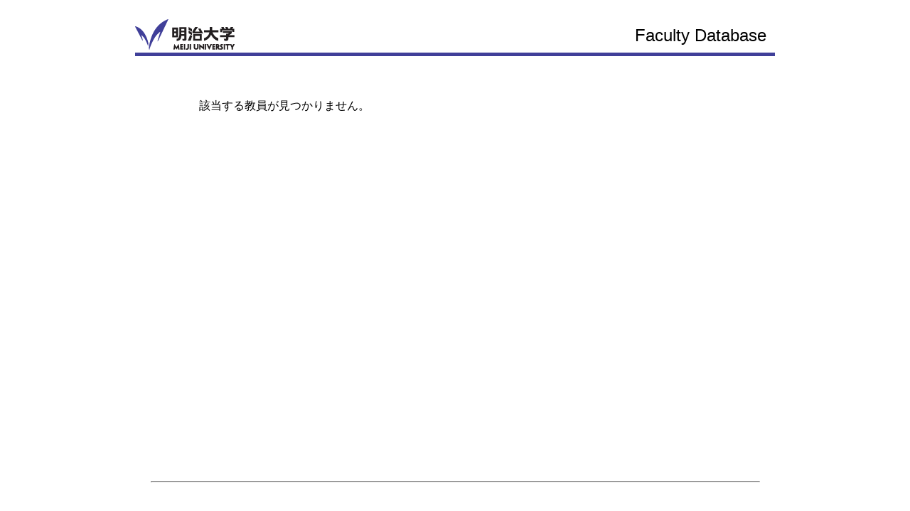

--- FILE ---
content_type: text/html;charset=UTF-8
request_url: https://gyoseki1.mind.meiji.ac.jp/mjuhp/KgApp?detlId=22&detlUid=ymkkgdgsggy&detlSeq=308&Language=2
body_size: 3600
content:










<!DOCTYPE HTML>
<HTML lang=ja>
  <HEAD>
    <TITLE>
      Faculty Database


    </TITLE>

    <META http-equiv="content-type" content="text/html; charset=UTF-8" />
    <META http-equiv="content-script-type" content="text/javascript" />
    <META http-equiv="content-style-type" content="text/css" />

	<link href="./jsp/style.css?ver=0126184512" rel="stylesheet" type="text/css" />

    <link rel="stylesheet" type="text/css" href="./jsp/shadowbox.css" />

    <script type="text/javascript" src="./jsp/shadowbox.js" charset="UTF-8"></script>

    <script src="https://ajax.googleapis.com/ajax/libs/jquery/3.7.1/jquery.min.js"></script>

    <SCRIPT type="text/javascript">
    <!--
    function showSenmonBody(name){

    	var f = document.getElementsByName(name);

    	for(i=0; i < f.length; i++){
    		if(f[i].style.display == "none"){
    			f[i].style.display = "block";
    		} else {
    			f[i].style.display = "none";
    		}
    	}
    }
	function list_view(id, cnt) {
		var	idx;
		for (idx = 1; ; idx++) {
			var	obj = document.getElementById(id + "_" + idx);
			if (obj == null) {
				break;
			}
			if (cnt < 0) {
				obj.style.display = "";
			} else if (idx > cnt) {
				obj.style.display = "none";
			}
		}
		obj = document.getElementById(id + "_act1");
		if (obj != null) {
			obj.style.display = (cnt >= 0) ? "": "none";
		}
		obj = document.getElementById(id + "_act2");
		if (obj != null) {
			obj.style.display = (cnt >= 0) ? "none": "";
		}
	}
    $(function(){
    	$(document).on('click', 'a[href^="#"]', function() {
    		//data-box属性がない場合は通常のスムーズスクロール
    		if(!$(this).data("box")){
    			$("body,html").stop().animate({
    				scrollTop:$($(this).attr("href")).offset().top
    			});

    		//data-box属性がある場合はdata-box内をスムーズスクロール
    		}else{
    			var box = $($(this).data("box"));
    			var tareget = $($(this).attr("href"));
    			var dist = tareget.offset().top - box.position().top;
    			box.stop().animate({
    				scrollTop: box.scrollTop() + dist
	   			});
    		}
    		return false;
    	});
    });
    -->
    </SCRIPT>

  </HEAD>
  <BODY>
   <div id="container">
   <div id="screen">

   <div id="header">
    <TABLE class="header" border="0" cellpadding="0" cellspacing="0" summary="ヘッダ">
      <TR>
        <TD class="header-top-left">&nbsp;</TD>
        <TD class="header-top-right">


        </TD>
     </TR><TR>
        <TD class="header-middle-left">
           <A href="http://www.meiji.ac.jp/index.html"><IMG src="./image/logo.gif" id="header_logo" ></A>
        </TD>
        <TD class="header-middle-right">
          <FONT size=+2>Faculty Database</FONT>
          &nbsp;&nbsp;
        </TD>
      </TR><TR>
        <TD class="header-bottom-left">

          &nbsp;&nbsp;
        </TD>
        <TD class="header-bottom-right">
          &nbsp;&nbsp;

        </TD>
      </TR>
    </TABLE>
  </div><!-- /#header-->

  <DIV id="contents">

    <TABLE width="780" border="0" cellpadding="10" cellspacing="20" summary="エラーメッセージ" class="errormsg">
      <TR>
        <TD>
          <SPAN>該当する教員が見つかりません。</SPAN>
        </TD>
      </TR>
    </TABLE>






  </DIV><!-- /#contents-->

  <div id="footer">
     <HR class="fline" width="95%">
     
  </div><!-- /#footer -->

  </div><!-- /#screen-->
  </div><!-- /#container-->

  </BODY>
</HTML>

